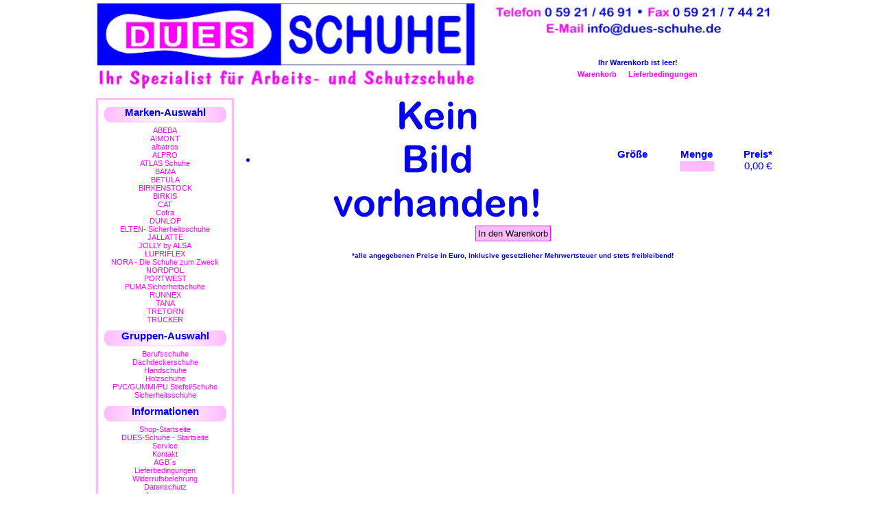

--- FILE ---
content_type: text/html; charset=UTF-8
request_url: https://shop.dues-schuhe.de/artikel.php?Nr=2773
body_size: 1630
content:

<!doctype html>
	
<html>
<head>
<meta charset="utf-8">
<meta name="language" content="de">
	
<meta name="description" content="DUES-Schuhe - Artikel - ">
<meta name="keywords" content="">

<meta name="MSSmartTagsPreventParsing" content="true">
<meta http-equiv="imagetoolbar" content="no">
	
<meta name="geo.region" content="DE-NI">
<meta name="geo.placename" content="Nordhorn">
<meta name="geo.position" content="52.429048;7.072767">
<meta name="ICBM" content="52.429048, 7.072767">

<title>DUES-Schuhe - Artikel - </title>

<link rel="stylesheet" type="text/css" href="styles/layout.css" media="screen, projection" />
<link rel="stylesheet" type="text/css" href="styles/print.css" media="print" />

</head>
												
<body>

<div id="container">

<div id="header">

<img name="top" src="img/top.jpg" width="999" height="125" border="0" id="top" usemap="#m_top" alt="" /><map name="m_top" id="m_top">
<area shape="rect" coords="735,59,736,60" href="javascript:;" alt="" />
<area shape="rect" coords="712,24,915,49" href="mailto:info@dues-schuhe.de" title="E-Mail an DUES-Schuhe" alt="E-Mail an DUES-Schuhe" />
</map>

<!-- header --></div>

<div id="topnav">

<p>
Ihr Warenkorb ist leer!</p>

<ul>
<li><a href="warenkorb.php">Warenkorb</a></li>
<li><a href="lieferbed.php">Lieferbedingungen</a></li>
</ul>

<!-- topnav --></div>

<div id="main">

<div id="navi">

<h5>Marken-Auswahl</h5>
<ul id="menu">
      <li><a href="gruppe.php?Nr=37">ABEBA</a></li>
        <li><a href="gruppe.php?Nr=56">AIMONT</a></li>
        <li><a href="gruppe.php?Nr=60">albatros</a></li>
        <li><a href="gruppe.php?Nr=31">ALPRO</a></li>
        <li><a href="gruppe.php?Nr=2">ATLAS Schuhe</a></li>
        <li><a href="gruppe.php?Nr=34">BAMA</a></li>
        <li><a href="gruppe.php?Nr=7">BETULA</a></li>
        <li><a href="gruppe.php?Nr=11">BIRKENSTOCK</a></li>
        <li><a href="gruppe.php?Nr=36">BIRKIS</a></li>
        <li><a href="gruppe.php?Nr=26">CAT</a></li>
        <li><a href="gruppe.php?Nr=42">Cofra</a></li>
        <li><a href="gruppe.php?Nr=55">DUNLOP</a></li>
        <li><a href="gruppe.php?Nr=14">ELTEN- Sicherheitsschuhe</a></li>
        <li><a href="gruppe.php?Nr=12">JALLATTE</a></li>
        <li><a href="gruppe.php?Nr=32">JOLLY by ALSA</a></li>
        <li><a href="gruppe.php?Nr=41">LUPRIFLEX</a></li>
        <li><a href="gruppe.php?Nr=15">NORA - Die Schuhe zum Zweck</a></li>
        <li><a href="gruppe.php?Nr=30">NORDPOL</a></li>
        <li><a href="gruppe.php?Nr=65">PORTWEST</a></li>
        <li><a href="gruppe.php?Nr=58">PUMA Sicherheitschuhe</a></li>
        <li><a href="gruppe.php?Nr=24">RUNNEX</a></li>
        <li><a href="gruppe.php?Nr=35">TANA</a></li>
        <li><a href="gruppe.php?Nr=33">TRETORN</a></li>
        <li><a href="gruppe.php?Nr=29">TRUCKER</a></li>
    </ul>

<h5>Gruppen-Auswahl</h5>
<ul id="menu">
      <li><a href="gruppe.php?Nr=5">Berufsschuhe</a></li>
        <li><a href="gruppe.php?Nr=4">Dachdeckerschuhe</a></li>
        <li><a href="gruppe.php?Nr=39">Handschuhe</a></li>
        <li><a href="gruppe.php?Nr=1">Holzschuhe</a></li>
        <li><a href="gruppe.php?Nr=44">PVC/GUMMI/PU Stiefel/Schuhe</a></li>
        <li><a href="gruppe.php?Nr=8">Sicherheitsschuhe</a></li>
    </ul>

<h5>Informationen</h5>
<ul id="menu">
<li><a href="index.php">Shop-Startseite</a></li>
<li><a href="https://www.dues-schuhe.de/index.html">DUES-Schuhe - Startseite</a></li>
<li><a href="service.php">Service</a></li>
<li><a href="kontakt.php">Kontakt</a></li>
<li><a href="agb.php">AGB´s</a></li>
<li><a href="lieferbed.php">Lieferbedingungen<br />Widerrufsbelehrung</a></li>
<li><a href="datenschutz.php">Datenschutz</a></li>
<li><a href="impressum.php">Impressum</a></li>
</ul>

<p>&nbsp;</p>  <!-- Abschluß - Begrenzung nach unten!! -->

<!-- navi --></div>

<div id="inhalt"> 

<div id="artikel">

<form action="artikel.php?Nr=" method="post" name="artikel">

<table cellpadding="0" cellspacing="0" class="artikel">
<tr>
<td class="arttext">

<h3></h3>

<ul>
<li></li></ul>

</td>
<td class="artbild">

<img src="
img/nopic300.jpg" alt="Artikel - " />

</td>
<td class="lager">

<table class="laglist">
<tr>
  <th scope="col" nowrap class="plabst">Größe</th>
  <th scope="col" nowrap class="plabst">Menge</th>
  <th scope="col" nowrap>Preis*</th>
</tr>
<tr class="laglist">
  <td nowrap class="plabst"></td>
  <td class="plabst">
    <input class="menge" type="text" name="Menge[]" />
	<input type="hidden" name="ABez[]" value=" " />
	<input type="hidden" name="LNr[]" value="0" />
	<input type="hidden" name="GBez[]" value="" />
	<input type="hidden" name="Preis[]" value="0.00" />
  </td>
  <td nowrap>0,00 €</td>
</tr>
</table>

</td>
</tr>
</table>

<input type="hidden" name="check" value="true" />

<input type="submit" name="Submit" value="In den Warenkorb" class="btn"/>

</form>

<p class="err">
</p>

<h6>*alle angegebenen Preise in Euro, inklusive gesetzlicher Mehrwertsteuer und stets freibleibend!</h6>

<!-- artikel --></div>

<!-- inhalt --></div>

<!-- main --></div>

<div id="footer">

<img name="bottom" src="img/bottom.jpg" width="1000" height="34" border="0" id="bottom" usemap="#m_bottom" alt="" />
<map name="m_bottom" id="m_bottom">
<area shape="rect" coords="41,15,173,31" href="https://www.dues-schuhe.de" title="www.dues-schuhe.de" alt="www.dues-schuhe.de" />
<area shape="rect" coords="824,14,961,32" href="mailto:info@dues-schuhe.de" title="E-Mail an DUES-Schuhe" alt="E-Mail an DUES-Schuhe" />
</map>

<!-- footer --></div>

<!-- container --></div>

</body>
</html>


--- FILE ---
content_type: text/css
request_url: https://shop.dues-schuhe.de/styles/layout.css
body_size: 1094
content:
* {
margin: 0;
padding: 0;
}
html {
padding: 5px;
height: 100%;
}
body {
font: 95% Verdana, Arial, Helvetica, sans-serif;
text-align: center;
color: Blue;
background: #fff;
}
table {
border-collapse: collapse;
}
table.topgrps {
width: 780px;
float: right;
margin-bottom: 5px;
}
table.topgrps td, table.topgrps th {
vertical-align: top;
width: 50%;
border: 2px solid Fuchsia;
}
table.topgrps tr {
}
table.warenkorb, table.warenkorb td{
border: 1px solid Fuchsia;
}
table.markengrps td, table.gruppengrps td {
vertical-align: middle;
font-size: 85%;
font-weight: bold;
padding: 2px;
}
table.show {
width: 780px;
}
tr.artlist {
border: #FFBBFF solid;
}
h2 {
margin-bottom: 10px;
}
h3 {
margin-bottom: 5px;
}
h5 {
padding-top: 3px;
}
img {
border: 0;
}
a {
color: Fuchsia;
text-decoration: none;
}
a:hover {
color: Blue;
background-color: #FFBBFF;
}
li {
list-style: none;
}
input {
background-color: #FFBBFF;
border: none;
}
input.menge {
width: 50px;
text-align: center;
}
input.btn {
margin-top: 5px;
margin-bottom: 5px;
border: 1px solid Fuchsia;
padding: 3px;
}

/* ID�s */
#container {
position: relative;
margin: 0 auto;
width: 1000px;
}
#header h1 {
font-size: 0%;
height: 0px;
margin-bottom: 0px;
color: White;
}
#topnav {
position: absolute;
top: 75px;
left: 586px;
width: 407px;
height: 45px;
background: White;
font-size: 75%;
font-weight: bold;
}
#topnav p {
margin-top: 5px;
margin-bottom: 5px;
}
#topnav li {
display: inline; 
}
#topnav a {
padding: 5px 7px;
}
#main {
margin-top: 10px;
margin-bottom: 10px;
}
#navi {
font-size: 70%;
float: left;
width: 195px;
border: #FFBBFF solid;
}
#navi p {
font-size: 40%;
}
#navi h1 {
background: url(../img/naviline.jpg) no-repeat center;
height: 25px;
font-size: 140%;
font-weight: bold;
margin-top: 7px;
margin-bottom: 3px;
}
#navi h5 {
background: url(../img/naviline.jpg) no-repeat center;
height: 25px;
font-size: 140%;
font-weight: bold;
margin-top: 7px;
margin-bottom: 3px;
}
#inhalt {
float: right;
width: 785px;
}
#inhalt h1 {
margin-bottom: 10px;
}
#inhalt p {
margin-bottom: 15px;
}
#inhalt ul {
margin-bottom: 10px;
}
#footer {
float: left;
}
#impressum p {
margin-bottom: 10px;
}
#datenschutz p {
margin-bottom: 10px;
}
#agbs {
font-size: 75%;
}
#agbs p {
display: block;
margin-bottom: 10px;
}
#ugruppen img {
margin: 5px;
}
#artlist table {
width: 100%;
margin-top: 10px;
}
#artlist td.arttext {
padding: 5px;
}
#artikel table {
width: 100%;
}
#artikel .err {
margin-top: 5px;
margin-bottom: 10px;
}
#warenkorb {
font-size: 70%;
}
#warenkorb table {
width: 780px;
float: right;
margin-top: 10px;
margin-bottom: 10px;
}
#warenkorb p, #warenkorb h4 {
margin-left: 15px;
}
#warenkorb th, .tabfill {
background-color: Fuchsia;
color: White;
}
#warenkorb .err {
text-align: left;
padding-left: 3px;
}
#daten {
font-size: 70%;
}
#daten table {
background-color: #FFBBFF;
border: 1px solid Fuchsia;
margin-bottom: 10px;
}
#daten table.daten {
width: 780px;
float: right;
}
#daten th {
color: White;
background-color: Fuchsia;
font-size: 200%;
padding-bottom: 4px;
}
#daten td {
padding-top: 2px;
padding-bottom: 2px;
}
#daten input, select, textarea {
border: 1px solid Fuchsia;
background-color: White;
}
#daten textarea {
width: 99%;
height: 50px;
font: 125% Verdana, Arial, Helvetica, sans-serif;
}
#daten textarea.mitt{
height: 150px;
}
#daten .btn {
background-color: #FFBBFF;
}
#daten .input {
width: 210px;
}
#daten .label {
width: 210px;
}
#datashow {
font-size: 70%;
}
#datashow table, table.warenkorb td{
border: 1px solid Fuchsia;
}
#datashow table.warenkorb {
width: 100%;
}
#datashow th {
color: White;
background-color: Fuchsia;
padding-top: 3px;
padding-bottom: 3px;
}
#datashow table{
width: 45%;
margin-top: 15px;
}
#datashow table td {
padding: 2px;
}
#datashow table.lanschr {
float: right;
}

/* Allgemeine Klassen */
.arttext {
text-align: left;
}
.arttext ul{
padding-top: 3px;
padding-left: 20px;
}
.arttext li{
list-style: disc;
}
.artbild {
padding: 5px 0px;
text-align: center;
}
.artpreise, .gespreis {
padding: 5px;
text-align: right;
}
.editanschr {
text-align: left;
width: 200px;
margin-top: 2px;
}
.editanschrtf {
text-align: left;
width: 98px;
margin-top: 2px;
}
.err {
color: Red;
font-weight: bold;
text-decoration: blink;
}
.gesinfo, .gespreis {
font-weight: bold;
}
.input, .show {
text-align: left;
}
.label {
text-align: right;
padding-right: 3px;
}
.plabst {
padding-right: 10px;
}
.radio {
background-color: #FFBBFF;
}
.ugrplst{
font-size: 80%;
}
.vskinfo, .gesinfo {
text-align: right;
}


--- FILE ---
content_type: text/css
request_url: https://shop.dues-schuhe.de/styles/print.css
body_size: -122
content:
/* Print Style */

#navi {
display: none;
}

#main,
#inhalt {
margin: 0;
padding: 0;
}